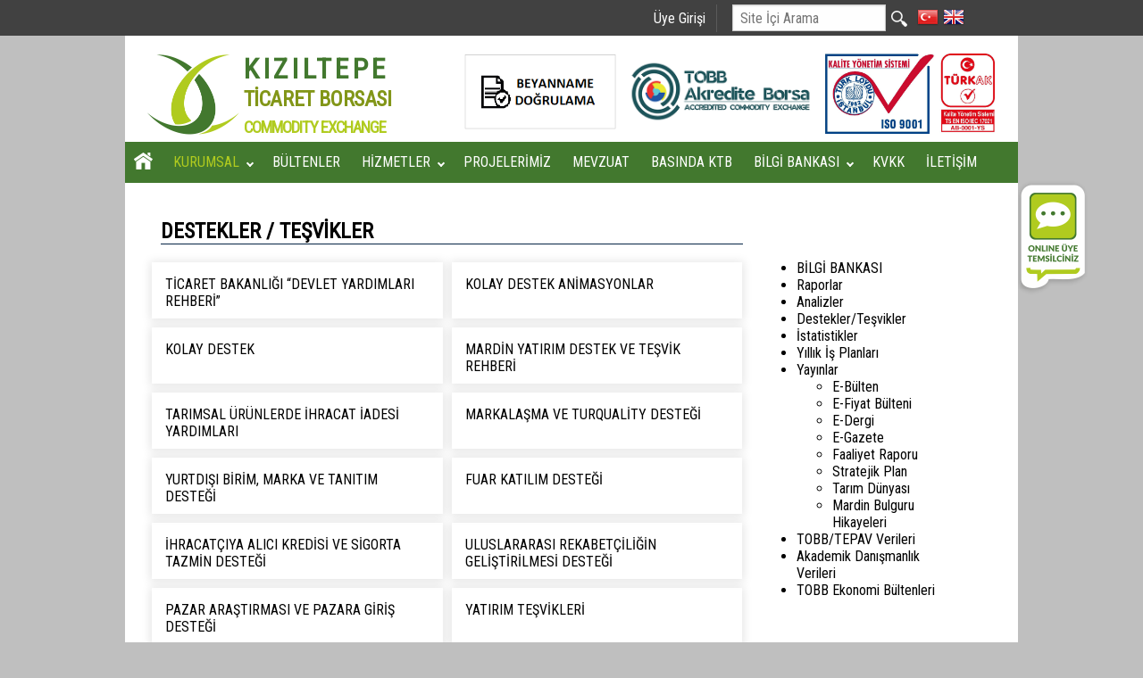

--- FILE ---
content_type: text/html
request_url: https://www.kiziltepetb.org.tr/site/outpost.asp?bs=97&lang=tr
body_size: 14617
content:
<!doctype html>

<html lang='tr'>
<head>
<head>
<meta http-equiv="Content-Type" content="text/html; charset=windows-1254">
<meta http-equiv="Content-Language" content="tr">
</head>

	<meta http-equiv="Content-Type" content="text/html; charset=windows-1254">
	<meta http-equiv="X-UA-Compatible" content="IE=edge">
	<meta name="viewport" content="width=device-width, initial-scale=1">
		<link rel="stylesheet" href="css/onepcssgrid.css" />
		<link rel="stylesheet" href="css/styles.css">
        <link rel="stylesheet" href="css/font-awesome.css">
		<script src="js/jquery-latest.min.js" type="text/javascript"></script>
        <script type="text/javascript" src="http://ajax.googleapis.com/ajax/libs/jquery/1.7.0/jquery.min.js"></script>

		
</head>
<body>

<div class="headerright">
	<div class="onepcssgrid-1000">
			<div class="internetsube sol" >
                <a href="https://borsa.kiziltepetb.org.tr" target="_blank" style="text-decoration:none;">
                	<div class="subet" >
						Üye Girişi
                    </div>
                </a>
           	</div>
			<div class="arama sag">
				<form action="outpost.asp?bs=58&lang=tr" enctype="multipart/form-data" method="post">
           			<input type="hidden" name="bs" value="58">
            		<input name="kelime" type="text" placeholder="Site İçi Arama" class="aramakutusu sol" onchange="javascript:this.value=this.value.toLowerCase();"  onfocus="if (this.value=='Site İçi Arama') this.value='';"  >
            		<input type="hidden" name="yer" value="hepsi"  >
            		<input type="submit" value="" class="arama_btn sol">
				</form>
            	<div class="dil">
            		<a href="?lang=tr"><img src="images/flag-tr.png"></a>
                	<a href="?lang=en"><img src="images/flag-en.png"></a>
            	</div>
			</div>
	</div>
</div>

<div class="onepcssgrid-1000">
      <header class="banner col12">
		<div class="logo col5">
			<a href="default.asp?lang=tr" style="text-decoration:none;">
                <img src="images/logo.png">
                <div class="logobaslik">
                <h1>KIZILTEPE</h1>
                <h2>TİCARET BORSASI</h2>
                <h3>COMMODITY EXCHANGE</h3>
                </div>
        	</a>
		</div>
		<div class="col1" style="padding:20px; margin-left: 60px;">
			
			<style>
				.crsr {
					border:1px solid white;
				}
				.crsr:hover {
					cursor: pointer;
					border:1px solid green;
				}
			</style>
			<img src="./images/bd.png" 
			     class="crsr"
				 xxxonclick="window.open('http://:47847/Databank/DocumentVerification/?','_blank')"
				 onclick="window.open('https://DocumentVerification.kiziltepetb.org.tr/?','_blank')"
				 style="width: 170px;margin-left: -30px;">
		</div>
		<div class="akreditelogo sag">
        	<a href="outpost.asp?bs=59&lang=tr"><img src="images/TOBB_AkrediteLogo.png"></a>
        	<a href="outpost.asp?bs=60&lang=tr"><img src="images/112.jpg" style="height: 90px; margin-top: 10px;"></a>
        </div>
	</header>


 <style>
.f-nav{ z-index: 9999; position: fixed; top: 0; width: 1000px;} /* this make our menu fixed top */
.anasayfa {
	background: url('images/home-icon-white1.png') no-repeat 0;
    width: 22px;
    height: 22px;
}
.f-nav .anasayfa {
	background: url('images/home-icon-white2.png') no-repeat 0;
	width: 23px;
    height: 22px;
}
    </style>
<script>
 jQuery("document").ready(function($){

    var nav = $('.menu');

    $(window).scroll(function () {
        if ($(this).scrollTop() > 136) {
			nav.addClass("f-nav");
			nav.addclass("f-anamenu");
        } else {
            nav.removeClass("f-nav");
			nav.addclass("f-anamenu");
        }
    });
}); 
</script>
	<div class="menu">
    
<style>
#menu-line {display:none;}
#menu-button {display:none;}
</style>
<div id='cssmenu'>
<ul>
<li><a href='default.asp?lang=tr' style="padding:10px 10px;">

<div class="anasayfa"></div></a></li>

<li class='active has-sub'><a href='#'><span>KURUMSAL</span></a>
	<ul>
    <li class='has-sub'><a href='#' style="width: 150px;"><span>Borsamız</span></a>
		<ul>
		<li><a href='outpost.asp?bs=40&lang=tr'><span>Tarihçe</span></a></li>
		<li class='has-sub'><a href='#'><span>Borsalar Hakkında</span></a>
			<ul>
			<li><a href='outpost.asp?bs=33&lang=tr'><span>TOBB</span></a></li>
			<li><a href='outpost.asp?bs=34&lang=tr'><span>Borsaların Tarihçesi</span></a></li>
			<li><a href='outpost.asp?bs=35&lang=tr'><span>Borsanın Tanımı</span></a></li>
			<li><a href='outpost.asp?bs=36&lang=tr'><span>Ürün ve İhtisas Borsacılığı</span></a></li>
  			<li><a href='outpost.asp?bs=37&lang=tr'><span>Vadeli İşlemler Borsaları</span></a></li>
			<li><a href='outpost.asp?bs=38&lang=tr'><span>Borsaların Faydaları</span></a></li>
			<li><a href='outpost.asp?bs=39&lang=tr'><span>Borsaların Görevleri</span></a></li>
			<li><a href='outpost.asp?bs=30&lang=tr'><span>Oda ve Borsalar</span></a></li>
 			</ul>
		</li>
		<li><a href='bilgi/uploadsfiles/KOTASYON_LISTESI.pdf' target="_blank"><span>Kotasyon Listesi</span></a></li>
		<li class='has-sub'><a href='#'><span>Sistem Belgelerimiz</span></a>
			<ul>
			<li><a href='outpost.asp?bs=59&lang=tr'><span>Akreditasyon Sertifikası</span></a></li>
			<li><a href='outpost.asp?bs=60&lang=tr'><span>Kalite Yönetim Sertifikası</span></a></li>
			</ul>
		</li>
		<li><a href='outpost.asp?bs=61&lang=tr'><span>Kurumsal Kimlik Kılavuzu</span></a></li>
		</ul>
	</li>

	<li class='has-sub'><a href='#' style="width: 150px;"><span>Organizasyon</span></a>
		<ul>
		<li><a href='outpost.asp?bs=2&Kat=1&lang=tr' style="width: 215px;"><span>Meclis</span></a></li>
		<li><a href='outpost.asp?bs=3&Kat=2&lang=tr' style="width: 215px;"><span>Yönetim Kurulu</span></a></li>
		<li><a href='outpost.asp?bs=4&Kat=4&lang=tr' style="width: 215px;"><span>Disiplin Kurulu</span></a></li>
		<li><a href='outpost.asp?bs=14&Kat=3&lang=tr' style="width: 215px;"><span>TOBB Genel Kurul Delegeleri</span></a></li>
		<li><a href='outpost.asp?bs=4&Kat=7&lang=tr' style="width: 215px;"><span>Hesapları İnceleme Komisyonu</span></a></li>
		<li><a href='outpost.asp?bs=5&Kat=5&lang=tr' style="width: 215px;"><span>Genel Sekreterlik</span></a></li>
		<li><a href='outpost.asp?bs=42&lang=tr' style="width: 215px;"><span>Organizasyon Şeması</span></a></li>
		<li class='has-sub'><a href='#' style="width: 215px;"><span>Departmanlar</span></a>
			<ul>
			<li><a href='outpost.asp?bs=29&lang=tr'><span>Genel Sekreterlik</span></a>	</li>
			<li><a href='outpost.asp?bs=21&lang=tr'><span>Tescil</span></a>	</li>
			<li><a href='outpost.asp?bs=22&lang=tr'><span>Muhasebe</span></a>	</li>
			<li><a href='outpost.asp?bs=23&lang=tr'><span>Muamelat</span></a>	</li>
			<li><a href='outpost.asp?bs=24&lang=tr'><span>Personel</span></a>	</li>
  			</ul>
		</li>
		<li><a href='http://uye.kiziltepetb.org.tr/' target="_blank" style="width: 215px;"><span>Organ Üyesi Bilgi Sistemi</span></a></li>
		</ul>
	</li>
	<li class='has-sub'><a href='#' style="width: 150px;"><span>Politikalar</span></a>
		<ul>
		<li><a href='outpost.asp?bs=41&lang=tr' style="width: 330px;"><span>Kalite ve Akreditasyon Politikası</span></a></li>
		<li><a href='outpost.asp?bs=46&lang=tr' style="width: 330px;"><span>Misyonumuz</span></a></li>
		<li><a href='outpost.asp?bs=47&lang=tr' style="width: 330px;"><span>Vizyonumuz</span></a></li>
<!--	<li><a href='outpost.asp?bs=75&lang=tr' style="width: 330px;"><span>Finansal Yönetim</span></a></li>-->
		<li><a href='outpost.asp?bs=76&lang=tr' style="width: 330px;"><span>Mali Yönetim Politikası</span></a></li>
		<li><a href='outpost.asp?bs=93&lang=tr' style="width: 330px;"><span>Stratejik Düşünce ve Stratejik Yönetim Politikası</span></a></li>
		<li><a href='outpost.asp?bs=96&lang=tr' style="width: 330px;"><span>Temel ve Etik Değerler</span></a></li>     
		<li><a href='outpost.asp?bs=79&lang=tr' style="width: 330px;"><span>Haberleşme ve İletişim Politikası</span></a></li>
		<li><a href='outpost.asp?bs=94&lang=tr' style="width: 330px;"><span>İş Planlaması Politikası</span></a></li>
		<li><a href='outpost.asp?bs=95&lang=tr' style="width: 330px;"><span>Kurumsal Risk Politikası</span></a></li>
		<li><a href='outpost.asp?bs=80&lang=tr' style="width: 330px;"><span>Mali Politika</span></a></li>
		<li><a href='outpost.asp?bs=81&lang=tr' style="width: 330px;"><span>Bilgi ve İletişim Teknolojileri Politikası</span></a></li>
		<li><a href='outpost.asp?bs=82&lang=tr' style="width: 330px;"><span>İnsan Kaynakları Politikası</span></a></li>
		<li><a href='outpost.asp?bs=89&lang=tr' style="width: 330px;"><span>Üye İlişkileri Politikası</span></a></li>
  		</ul>
	</li>
	</ul>
</li>    



<li><a href='#' onclick="window.open('http://195.175.11.58:47847/Databank/Web/Data','_blank')"><span>BÜLTENLER</span></a></li>

<li class='has-sub'><a href='#'><span>HİZMETLER</span></a>
	<ul>
	<li class='has-sub'><a href='#'><span>Üyelik İşlemleri</span></a>
		<ul>
		<li class='has-sub'><a href='#'><span>Gerçek Kişiler</span></a>
			<ul>
			<li><a href='outpost.asp?bs=17&lang=tr'><span>Kayıt İçin Gerekenler</span></a></li>
			<li><a href='bilgi/uploadsfiles/kayit_beyannamesi_gercek.doc'><span>Kayıt Beyannamesi</span></a></li>
			</ul>
		</li>
		<li class='has-sub'><a href='#'><span>Tüzel Kişiler</span></a>
			<ul>
			<li><a href='outpost.asp?bs=16&lang=tr'><span>Kayıt İçin Gerekenler</span></a></li>
			<li><a href='bilgi/uploadsfiles/kayit_beyannamesi_tuzel.doc' target="_blank"><span>Kayıt Beyannamesi</span></a></li>
			</ul>
		</li>
  		</ul>
	</li>
	<li class='has-sub'><a href='#'><span>Üye Aidat Tarifeleri</span></a>
		<ul>
		<li><a href='outpost.asp?bs=43&lang=tr'><span>Üye Aidat İşlemleri</span></a>	</li>
		<li><a href='outpost.asp?bs=44&lang=tr'><span>Yıllık Aidat</span></a>	</li>
		<li><a href='outpost.asp?bs=45&lang=tr'><span>Aidat Ödeme Kanalları</span></a>	</li>
		</ul>
	</li>
	<li><a href='outpost.asp?bs=53&lang=tr'><span>Üye Bilgi Güncelleme</span></a></li>
	<li><a href='outpost.asp?bs=73&lang=tr'><span>Üye Memnuniyet Anketi</span></a></li>
	<li><a href='https://uye.tobb.org.tr/organizasyon/' target="_blank"><span>Üye Firma Sorgulama</span></a></li>
	<li><a href='http://www.kiziltepetb.org.tr/borsa/forms/default/default_login_borc.asp' target="_blank"><span>Üye Borç Sorgulama</span></a></li>
	<li><a href='outpost.asp?bs=51&lang=tr'><span>Öneri ve Şikayet Formu</span></a></li>
	<li><a href='bilgi/uploadsfiles/KIZILTEPE_TİCARET_BORSASI_HİZMET_STANDARTLARI_TABLOSU_2025.pdf' target="_blank"><span>Kamu Hizmet Standartları</span></a></li>
	<li><a href='outpost.asp?lang=tr&bs=88&t=4'><span>İhracatçı Firma Listesi</span></a></li>
  	</ul>
</li>

<!--<li><a href='outpost.asp?bs=71'><span>PROJELERİMİZ</span></a></li>-->
<li><a href='http://kiziltepetb.org.tr/site/bilgi/uploadsfiles/bulgur16012020.pdf'><span>PROJELERİMİZ</span></a></li>
<li><a href='http://www.tobb.org.tr/HukukMusavirligi/Sayfalar/Mevzuat.php' target="_blank"><span>MEVZUAT</span></a></li>

<li><a href='outpost.asp?bs=930&lang=tr'><span>BASINDA KTB</span></a></li>

<li class='has-sub'><a href='#'><span>BİLGİ BANKASI</span></a>
	<ul>
             <li class='has-sub' style="width:220px;"><a href='#' style="width:220px;"><span>Dış Ticaret </span></a>
                <ul>
					<li class='has-sub' ><a href="#" style="width: 252px;"><span>İhracat Destek Platformları</span></a>
						<ul>
							<li><a href="https://www.kolayihracat.gov.tr/" target="_blank" style="width: 252px;"><span>Kolay İhracat Platformu</span></a></li>
							<li><a href="https://eximbank.gov.tr/#anasayfa" target="_blank" style="width: 252px;"><span>Türk Eximbank</span></a></li>
							<li><a href="https://ihracatigelistirme.com.tr/" target="_blank" style="width: 252px;"><span>İhracatı Geliştirme A.Ş. </span></a></li>
							<li><a href="https://musaviredanisin.ticaret.gov.tr/" target="_blank" style="width: 252px;"><span>Müşavire Danışın</span></a></li>
							<li><a href="https://akademi.ticaret.gov.tr/cms/Index/?ReturnUrl=%2f" target="_blank" style="width: 252px;"><span>Sanal Ticaret Akademisi</span></a></li>
							<li><a href=" https://www.turquality.com/" target="_blank" style="width: 252px;"><span>Turquality</span></a></li>
							<li><a href="https://dys.ticaret.gov.tr/" target="_blank" style="width: 252px;"><span>Destek Yönetim Sistemi</span></a></li>
						</ul>
					</li>
					<li class='has-sub' ><a href="#" style="width: 252px;"><span>İhracat Rehberi</span></a>
						<ul>
							<li><a href="/tr/ihracatcilar-icin-mevzuat" target="_blank" style="width: 252px;"><span>İhracatçılar İçin Mevzuat</span></a></li>
							<li><a href="/tr/ihracat-turleri" target="_blank" style="width: 252px;"><span>İhracat Türleri</span></a></li>
							<li><a href="/tr/dolasim-mense-ispat-belgeleri" target="_blank" style="width: 252px;"><span>Dolaşım Menşe İspat Belgeleri</span></a></li>
							<li><a href="/tr/sikca-sorulan-sorular-1" target="_blank" style="width: 252px;"><span>Sıkça Sorulan Sorular</span></a></li>
						</ul>
					</li>
					<li class='has-sub' ><a href="#" style="width: 252px;"><span>Devlet Teşvik ve Destekleri</span></a>
						<ul>
							<li><a href="https://ticaret.gov.tr/destekler/ihracat-destekleri" target="_blank" style="width: 252px;"><span>İhracat Destekleri</span></a></li>
							<li><a href="https://ticaret.gov.tr/destekler/e-ihracat-destekleri" target="_blank" style="width: 252px;"><span>E-İhracat Destekleri</span></a></li>
							<li><a href="https://ticaret.gov.tr/destekler/hizmet-sektoru-destekleri" target="_blank" style="width: 252px;"><span>Hizmet Sektörü Destekleri </span></a></li>
							<li><a href="https://tim.org.tr/files/downloads/ihracat_destekleri/İhracat Destekleri Hakkında Karar 20220818-16.pdf" target="_blank" style="width: 252px;"><span>Yenilenen İhracat Destekleri</span></a></li>
							<li><a href="https://www.yatirimadestek.gov.tr/" target="_blank" style="width: 252px;"><span>Devlet Yatırım Destekleri ve Teşvikleri </span></a></li>
						</ul>
					</li>					
					<li class='has-sub' ><a href="#" style="width: 252px;"><span>İhracat Raporları</span></a>
						<ul>
							<li><a href="https://tim.org.tr/tr/yillik-ihracat-raporu" target="_blank" style="width: 252px;"><span>Yıllık İhracat Raporu</span></a></li>
							<li><a href="https://tim.org.tr//tr/ulke-analiz-raporlari" target="_blank" style="width: 252px;"><span>Ülke Analiz Raporları</span></a></li>
							<li><a href="https://tim.org.tr//tr/ulke-bilgi-notlari" target="_blank" style="width: 252px;"><span>Ülke Bilgi Notları</span></a></li>
							<li><a href="https://tim.org.tr//tr/inovasyon-raporlari" target="_blank" style="width: 252px;"><span>İnovasyon Raporları</span></a></li>
						</ul>
					</li>					
					<li class='has-sub' ><a href="#" style="width: 252px;"><span>E-İhracat</span></a>
						<ul>
							<li><a href="https://tim.org.tr/tr/e-ihracat-destekleri-2" target="_blank" style="width: 210px;"><span>E-İhracat Destekleri</span></a></li>					
							<li><a href="https://tim.org.tr/tr/e-ihracat-konsorsiyumu" target="_blank" style="width: 210px;"><span>E-İhracat Konsorsiyumu</span></a></li>
							<li><a href="https://ticaret.gov.tr/destekler/ihracat-destekleri/kep-ve-e-imza-usulu-hakkinda" target="_blank" style="width: 210px;"><span>KEP ve E-İmza Usulü Hakkında</span></a></li>
							<li><a href="https://tim.org.tr/tr/e-ihracat-kilavuzlari" target="_blank" style="width: 210px;"><span>E-İhracat Kılavuzları</span></a></li>					
						</ul>
					</li>					
					<li><a href='http://www.gaib.org.tr' target="_blank" style="width: 252px;"><span>Güneydoğu Anadolu İhracatçılar Birliği</span></a></li>                
					<li><a href='http://www.teknikengel.gov.tr/#/index' target="_blank" style="width: 252px;"><span>Ticarette Teknik Engeller</span></a></li>                
					<li><a href='http://www.mfa.gov.tr/sub.tr.mfa?886ee610-cd61-428d-ad71-fd86cfa214bc' target="_blank" style="width: 252px;"><span>Vize Uygulamaları</span></a></li>                
					<li><a href="https://tim.org.tr/tr/raporlar-bilgi-notlari" target="_blank" style="width: 252px;"><span>Ülke Bilgi Notları</span></a></li>
					<li><a href="https://tim.org.tr/tr/ulke-analiz-raporlari" target="_blank" style="width: 252px;"><span>Ülke Analiz Raporları</span></a></li>
					<li><a href="https://tim.org.tr/tr/turkiyenin-ilk-1000-ihracatci-arastirmasi" target="_blank" style="width: 252px;"><span>Türkiye'nin İlk 1000 İhracatçısı</span></a></li>
               </ul>
            </li>
	
	<li><a href='https://ticaret.gov.tr/dis-iliskiler/yesil-mutabakat' style="width: 220px;" target="_blank"><span>Yeşil Mutabakat</span></a></li>
	<li><a href='outpost.asp?bs=74&KATID=1&lang=tr' style="width: 220px;"><span>Raporlar</span></a></li>
	<li><a href='outpost.asp?bs=99&lang=tr' style="width: 220px;"><span>Analizler</span></a></li>
    <li><a href='outpost.asp?bs=97&lang=tr' style="width: 220px;"><span>Destekler/Teşvikler</span></a></li>
    <li><a href='outpost.asp?bs=74&KATID=2&lang=tr' style="width: 220px;"><span>İstatistikler</span></a></li>
    <li class='has-sub'><a href='#' style="width: 220px;"><span>Yayınlar</span></a>
		<ul>
		<li><a href='outpost.asp?bs=66&lang=tr' style="width: 150px;"><span>E-Bülten</span></a></li>
		<li><a href='outpost.asp?bs=74&KATID=4&lang=tr' style="width: 150px;"><span>E-Fiyat Bülteni</span></a></li>
		<li><a href='outpost.asp?bs=98&KATID=5&lang=tr' style="width: 150px;"><span>E-Dergi</span></a></li>
		<li><a href='outpost.asp?bs=74&KATID=3&lang=tr' style="width: 150px;"><span>E-Gazete</span></a></li>
		<li><a href='outpost.asp?bs=74&KATID=6&lang=tr' style="width: 150px;"><span>Faaliyet Raporu</span></a></li>
		<li><a href='outpost.asp?bs=74&KATID=7&lang=tr' style="width: 150px;"><span>Stratejik Plan</span></a></li>
		<li><a href='outpost.asp?bs=74&KATID=8&lang=tr' style="width: 150px;"><span>Yıllık İş Planları</span></a></li>
		<li><a href="outpost.asp?bs=98&KATID=10&lang=tr" style="width: 150px;"><span>Tarım Dünyası</span></a></li>
		<li><a href='bilgi/uploadsfiles/Mardin_Bulguru_Hikayeleri.pdf' target="_blank" style="width: 150px;"><span>Mardin Bulguru Hikayeleri</span></a></li>
        </ul>
    </li>
   <li><a href='outpost.asp?bs=83&KATID=2&lang=tr' style="width: 220px;"><span>TOBB/TEPAV Verileri</span></a></li>
   <li><a href='outpost.asp?bs=83&KATID=1&lang=tr' style="width: 220px;"><span>Akademik Danışmanlık Verileri</span></a></li>
   <li><a href='outpost.asp?bs=932&lang=tr' style="width: 220px;"><span>TOBB Ekonomi Bültenleri</span></a></li>
   		<li><a href='outpost.asp?bs=103&lang=tr' style="width: 220px;"><span>Ekonomik Göstergeler</span></a></li>

   <li class='has-sub'><a href='#' style="width: 220px;"><span>Kızıltepe Hakkında</span></a>
		<ul>
			<li><a href='outpost.asp?bs=25' style="width: 260px;"><span>Kızıltepe Tarihçesi</span></a></li>
			<li><a href='outpost.asp?lang=tr&bs=88&t=5' style="width: 260px;"><span>Kamu Kurum ve Kuruluşların Telefonları</span></a></li>
			<li><a href='outpost.asp?bs=27' style="width: 260px;"><span>Kızıltepe Fotoğrafları</span></a></li>
			<li><a href='outpost.asp?bs=32' style="width: 260px;"><span>Kızıltepe Haritası</span></a></li>
		</ul>
	</li>

	</ul>
</li>

<li><a href='outpost.asp?bs=102&lang=tr'><span>KVKK</span></a></li>
<li ><a href='outpost.asp?bs=18&lang=tr'><span>İLETİŞİM</span></a></li>
</ul>
</div>









	</div>

	<div class="icerik2 col11" style="min-height:600px;">
	
<html>

<head>
<meta http-equiv="Content-Type" content="text/html; charset=windows-1254">
<style>
.eleman1{
	width:160px;
	height:190px;
	float:left;
	margin:0 0 10px 10px;
	padding:15px;
	font-weight:300;
	font-size:16px;
	-webkit-box-shadow: 0px 1px 10px 2px rgba(0, 0, 0, 0.1);
	box-shadow: 0px 1px 10px 2px rgba(0, 0, 0, 0.1);
	text-align:left;
	vertical-align: middle;
 text-transform:uppercase;
	}	
	
	
	.eleman1 a{
	margin-top:0px;
color:#1D61A8;
	
	}
	
		
	.eleman1 a:hover{
color:#1D61A8;
	
	}	
	
	.eleman1 img{	
	float:left;

	}
	
	
	.eleman1:hover{
		-webkit-box-shadow: 0px 1px 10px 2px rgba(0, 0, 0, 0.2);
	box-shadow: 0px 1px 10px 2px rgba(0, 0, 0, 0.2)
	background: #ffffff;
	}	
	
	</style>

</head>



<body>

<div class="genelicerik col10">
<h2 class="icerikbaslik">

DESTEKLER / TEŞVİKLER

</h2>





	<a href="bilgi/akademikistatistik/Ticaret_Bakanlığı_devlet_yardımlari_rehberi.pdf" target="_blank">

    <div class="eleman1" style="height:33px; width: 44%;">
        Ticaret Bakanlığı “Devlet Yardımları Rehberi”
    </div>
</a>


	<a href="https://kolaydestek.gov.tr/animasyonlar/" target="_blank">

    <div class="eleman1" style="height:33px; width: 44%;">
        KOLAY DESTEK ANİMASYONLAR
    </div>
</a>


	<a href="https://kolaydestek.gov.tr/" target="_blank">

    <div class="eleman1" style="height:33px; width: 44%;">
        KOLAY DESTEK
    </div>
</a>


	<a href="bilgi/akademikistatistik/DIKA_Yatirim_Destek_ve_Tesvik_Rehberi_Mardin_v4.1.pdf" target="_blank">

    <div class="eleman1" style="height:33px; width: 44%;">
        MARDİN YATIRIM DESTEK VE TEŞVİK REHBERİ
    </div>
</a>


	<a href="https://ticaret.gov.tr/data/5b8818b013b8761160fa2022/para-kredi.pdf" target="_blank">

    <div class="eleman1" style="height:33px; width: 44%;">
        Tarımsal Ürünlerde İhracat iadesi Yardımları
    </div>
</a>


	<a href="https://www.ticaret.gov.tr/destekler/ihracat-destekleri/markalasma-ve-turquality-destegi" target="_blank">

    <div class="eleman1" style="height:33px; width: 44%;">
        Markalaşma ve Turquality Desteği
    </div>
</a>


	<a href="https://www.ticaret.gov.tr/destekler/ihracat-destekleri/yurtdisi-birim-marka-ve-tanitim-destegi" target="_blank">

    <div class="eleman1" style="height:33px; width: 44%;">
        Yurtdışı Birim, Marka ve Tanıtım Desteği
    </div>
</a>


	<a href="https://www.ticaret.gov.tr/ihracat/fuarlar" target="_blank">

    <div class="eleman1" style="height:33px; width: 44%;">
        Fuar Katılım Desteği
    </div>
</a>


	<a href="https://www.ticaret.gov.tr/destekler/ihracat-destekleri/ihracatciya-alici-kredisi-ve-sigorta-tazmin-destegi" target="_blank">

    <div class="eleman1" style="height:33px; width: 44%;">
        İhracatçıya Alıcı Kredisi ve Sigorta Tazmin Desteği
    </div>
</a>


	<a href="https://ticaret.gov.tr/destekler/ihracat-destekleri/teblig-bazinda-destek-mevzuati/2010-8-sayili-uluslararasi-rekabetciligin-gelistirilmesinin-desteklenmesi-hakkind" target="_blank">

    <div class="eleman1" style="height:33px; width: 44%;">
        Uluslararası Rekabetçiliğin Geliştirilmesi Desteği
    </div>
</a>


	<a href="https://ticaret.gov.tr/destekler/ihracat-destekleri/teblig-bazinda-destek-mevzuati/2011-1-sayili-pazar-arastirmasi-ve-pazara-giris-destegi-hakkinda-teblig" target="_blank">

    <div class="eleman1" style="height:33px; width: 44%;">
        Pazar Araştırması ve Pazara Giriş Desteği
    </div>
</a>


	<a href="http://www.tim.org.tr/tr/ihracat-yatirim-tesvikleri.html" target="_blank">

    <div class="eleman1" style="height:33px; width: 44%;">
        Yatırım Teşvikleri
    </div>
</a>


	<a href="http://www.tim.org.tr/tr/ihracat-ihracat-destekleri.html" target="_blank">

    <div class="eleman1" style="height:33px; width: 44%;">
        İhracat Desteği
    </div>
</a>


	<a href="http://www.tim.org.tr/tr/ihracat-yatirim-tesvikleri-eximbank-ihracat-kredileri.html" target="_blank">

    <div class="eleman1" style="height:33px; width: 44%;">
        Eximbank İhracat Kredileri
    </div>
</a>


	<a href="bilgi/akademikistatistik/Yatirim_destekler.pptx" target="_blank">

    <div class="eleman1" style="height:33px; width: 44%;">
        Yatirim_destekler
    </div>
</a>


	<a href="bilgi/akademikistatistik/Ihracat_destekler.pptx" target="_blank">

    <div class="eleman1" style="height:33px; width: 44%;">
        Ihracat_destekler
    </div>
</a>


	<a href="bilgi/akademikistatistik/Hizmet_destekler.pptx" target="_blank">

    <div class="eleman1" style="height:33px; width: 44%;">
        Hizmet_destekler
    </div>
</a>


</div>


<html>

<head>
<meta http-equiv="Content-Type" content="text/html; charset=windows-1254">
</head>


<body>
<div class="yanmenu col4">
<div id='cssmenu2'>
    <ul>
		<li class='active'><a href='#'><span>BİLGİ BANKASI</span></a></li>
		<li><a href='outpost.asp?bs=74&KATID=1&lang=tr'><span>Raporlar</span></a></li>
        <li><a href='outpost.asp?bs=99&lang=tr'><span>Analizler</span></a></li>
        <li><a href='outpost.asp?bs=97&lang=tr'><span>Destekler/Teşvikler</span></a></li>
		<li><a href='outpost.asp?bs=74&KATID=2&lang=tr'><span>İstatistikler</span></a></li>
		<li><a href='outpost.asp?bs=74&KATID=8&lang=tr'><span>Yıllık İş Planları</span></a></li>
		<li class='has-sub'><a href='#'><span>Yayınlar</span></a>
            <ul>
                <li><a href='outpost.asp?bs=66&lang=tr'><span>E-Bülten</span></a></li>
                <li><a href='outpost.asp?bs=74&KATID=4&lang=tr'><span>E-Fiyat Bülteni</span></a></li>
                <li><a href='outpost.asp?bs=98&KATID=5&lang=tr'><span>E-Dergi</span></a></li>
                <li><a href='outpost.asp?bs=74&KATID=3&lang=tr'><span>E-Gazete</span></a></li>
                <li><a href='outpost.asp?bs=74&KATID=6&lang=tr'><span>Faaliyet Raporu</span></a></li>
                <li><a href='outpost.asp?bs=74&KATID=7&lang=tr'><span>Stratejik Plan</span></a></li>
				<li><a href="outpost.asp?bs=98&KATID=10&lang=tr" style="width: 150px;"><span>Tarım Dünyası</span></a></li>
				<li><a href='bilgi/uploadsfiles/Mardin_Bulguru_Hikayeleri.pdf' target="_blank"><span>Mardin Bulguru Hikayeleri</span></a></li>
           </ul>
    	</li>
        <li><a href='outpost.asp?bs=83&KATID=2&lang=tr'><span>TOBB/TEPAV Verileri</span></a></li>
		<li><a href='outpost.asp?bs=83&KATID=1&lang=tr'><span>Akademik Danışmanlık Verileri</span></a></li>
        <li><a href='outpost.asp?bs=932&lang=tr'><span>TOBB Ekonomi Bültenleri</span></a></li>
    </ul>
</div>
</div>
</body>

</html>












</body>

</html>












	
    </div>
</div>
    

	
<!-- fotter başlangıç -->    
 	<!-- fotter başlangıç -->    
<style>
#optin-sidebar {
    text-align: center;
    width: 350px;
    float: left;
    margin: 0 30px 0 0;}
#optin-sidebar h2 {
    color: #A29F9F;
    border-bottom: 1px solid #8A8A8A;
    margin: 0 0 10px 0;
}
#optin-sidebar h4{font-weight:700;margin:10px 0 20px}
#optin-sidebar input[type=text]{
border: 1px solid #AAA;
    font-size: 14px;
    width: 85%;
    color: #888;
    margin: 0 0 20px 25px;
    padding: 20px 10px;
	}
#optin-sidebar input{box-shadow:0 2px 2px #AAA;-moz-box-shadow:0 2px 2px #AAA;-webkit-box-shadow:0 2px 2px #AAA}
#optin-sidebar input[id=name]{background:url(images/XrHTe.png) no-repeat scroll right center #FFF}
#optin-sidebar input[id=email]{background:url(images/2BCD0.png) no-repeat scroll right center #FFF}
#optin-sidebar input[type=submit]{background:#DF6001;border:1px solid #B63C00;color:#FFF;cursor:pointer;font-family:arial;font-size:16px;font-weight:700;height:40px;margin-top:5px;text-shadow:-1px -1px #B63C00;text-transform:capitalize;padding:8px 5px}
#optin-sidebar input[type=submit]:hover{background:none repeat scroll 0 0 #B63C00}
.fa {
    display: inline-block;
    font-family: FontAwesome;
    font-style: normal;
    font-weight: normal;
    line-height: 1;
    -webkit-font-smoothing: antialiased;
    -moz-osx-font-smoothing: grayscale;
	margin-right: 10px;
}
#optin-sidebar button[type=submit] {
background: #f89330;
    border: 1px solid #e75140;
    color: #FFF;
    cursor: pointer;
    font-family: arial;
    font-size: 16px;
    font-weight: 700;
    height: 40px;
    margin-top: 5px;
    text-shadow: -1px -1px #dd4f3f;
    text-transform: capitalize;
    padding: 8px 50px;
	}
.sayacbaslik {width: 70px;}
	
</style>  
<div class="fotter">
	<footer>
		<div class="solfot">
			<div class="fot1">
			<h2>BİZİ TAKİP EDİN</h2>
				<ul>
					<li><a href="https://www.facebook.com/kiziltepetb/" target="_blank"><img src="images/Facebook-icon.png"></a></li>
					<li><a href="https://twitter.com/kiziltepetb" target="_blank"><img src="images/twitter-new-logo.png" style="width: 46px; margin-right: 4px;"></a></li>
					<li><a href="https://www.instagram.com/kiziltepetb/" target="_blank"><img src="images/Instagram-icon.png" style="width:50px;"></a></li>
					<li><a href="https://www.youtube.com/channel/UCscRnTKWaa0a-dVKOqLX_tw" target="_blank"><img src="images/YouTube-icon.png"></a></li>
					<li><a href="mailto:kiziltepetb@tobb.org.tr?Subject=Iletisim" target="_blank"><img src="images/Rss-icon.png"></a></li>
				</ul>
			</div>
			<div class="fot2" >    
				<h2>MOBİL UYGULAMAMIZ</h2>
				<ul>
					<li>
						<a href="https://play.google.com/store/apps/details?id=com.kiziltepetb.mobile&hl=tr" target="_blank"><img src="images/google.png"></a>
					</li>
					<li>
						<a href="https://itunes.apple.com/tr/app/k-z-ltepe-ticaret-borsas/id976953504?mt=8" target="_blank"><img src="images/appstore.png"></a>
					</li>
				</ul>
			</div>
		</div>

		<div class="sol11">  
			<div id="optin-sidebar">
				<h2 style="text-align:left">E-POSTA ABONELİĞİ</h2>
				<form method="post" action="mail_kayit.asp" style=" margin: 18px 0; border: 1px solid #bfbfbf; padding: 20px;">
					<input 	type="text" id="name" name="name" 
							onblur="if ('' === this.value) {this.value = 'Adınız Soyadınız';}" 
							onfocus="if ('Adınız Soyadınız' === this.value) {this.value = '';}" 
							value="Adınız Soyadınız" required>
					<input  type="text" id="email" name="email" 
							onblur="if ('' === this.value) {this.value = 'E-mail Adresiniz';}"
							onfocus="if ('E-mail Adresiniz' === this.value) {this.value = '';}" 
							value="E-mail Adresiniz" required>
					<button type="submit">
						<i class="fa fa-envelope" title="Subscribe Now"></i> Kaydet !
					</button>
				</form>
			</div>        
		</div>

		<div class="fot3 sol">
			<h2>ZİYARETÇİ İSTATİSTİKLERİ</h2>
<head>
<meta http-equiv="Content-Type" content="text/html; charset=windows-1254">
<meta http-equiv="Content-Language" content="tr">
</head>
<head>
<meta http-equiv="Content-Type" content="text/html; charset=windows-1254">
<meta http-equiv="Content-Language" content="tr">
</head>

				<ul>
					<li><div class="sayacbaslik sol">Online:</div> <strong> 4</strong> Kişi takip ediyor</li>
					<!--<li>Ip No: 18.226.104.94</li>-->
					<li>
						<div class="sayacbaslik sol">
							Bugün:
						</div> 
						<strong> 552</strong> Kişi takip etti
					</li>
					
					<li>
						<div class="sayacbaslik sol">
							Dün:
						</div> 
						<strong> 1661</strong> Kişi takip etti
					</li>
					    
					<li>
						<div class="sayacbaslik sol">
							Bu Yıl: 
						</div>
						<strong> 267.817</strong> Kişi takip etti 
					</li>
					<li>
						<div class="sayacbaslik sol" style="padding-right:25px;">2024 Yılında: </div> 
						<strong> 185.957</strong> Kişi takip etti
					</li>
					<li>
						<div class="sayacbaslik sol" style="padding-right:20px;">2023 Yılında:</div> 
						<strong> 168.451</strong> Kişi takip etti
					</li>

					<li>
						<div class="sayacbaslik sol" style="padding-right:16px;">2022 Yılında:</div> 
						<strong> 150.233</strong> Kişi takip etti
					</li>
				</ul>
 
		</div>
		<div style="clear:both; width:100%;padding-top: 10px;    color: #BFBFBF;">
			
				Tüm hakkı saklıdır. © 2026 Kızıltepe&nbsp;Ticaret&nbsp;Borsası
			
		</div>
	</footer>    	
</div>


<style>
	#livedesk{
	
    position: fixed;
    top: 200px;
    width: 78px;
	
	}
	
	#livedesk:hover {cursor:pointer;}
	
	#livedesk img {
	
		width:100%;
	
	}
	
</style>


<script type="text/javascript">

  // fix for deprecated method in Chrome 37
  if (!window.showModalDialog) {
     window.showModalDialog = function (arg1, arg2, arg3) {

        var w;
        var h;
        var resizable = "no";
        var scroll = "no";
        var status = "no";

        // get the modal specs
        var mdattrs = arg3.split(";");
        for (i = 0; i < mdattrs.length; i++) {
           var mdattr = mdattrs[i].split(":");

           var n = mdattr[0];
           var v = mdattr[1];
           if (n) { n = n.trim().toLowerCase(); }
           if (v) { v = v.trim().toLowerCase(); }

           if (n == "dialogheight") {
              h = v.replace("px", "");
           } else if (n == "dialogwidth") {
              w = v.replace("px", "");
           } else if (n == "resizable") {
              resizable = v;
           } else if (n == "scroll") {
              scroll = v;
           } else if (n == "status") {
              status = v;
           }
        }

        var left = window.screenX + (window.outerWidth / 2) - (w / 2);
        var top = window.screenY + (window.outerHeight / 2) - (h / 2);
        var targetWin = window.open(arg1, arg1, 'toolbar=no, location=no, directories=no, status=' + status + ', menubar=no, scrollbars=' + scroll + ', resizable=' + resizable + ', copyhistory=no, width=' + w + ', height=' + h + ', top=' + top + ', left=' + left);
        targetWin.focus();
     };
  }
  
</script>  
	

<script>

function OpenDialogDHTMLChatLogin(){

			

         showModalDialog ('http://18.226.104.94:47847/databank/chat/login', 
         "IcIletisim",
         "dialogToolbar=false;dialogWidth:500px;dialogHeight:700px;scrollbars=no;resizable=no;status=no;location=no;toolbar=no;menubar=no")
       
}

</script>

<script>

	

    function OpenChatBox() {
        var hei = screen.height - 100;
        chatbox = window.open("", "chatbox", "menubar=0,location=1,status=1,scrollbars=1,width=450,height=" + hei);
        chatbox.moveTo(screen.width - 450, 100);
        chatbox.location = "http://18.226.104.94:47847/databank/chat/login";
    }


</script>

<div id="livedesk" onclick="OpenChatBox()">
	<img src="./images/onlinechat.png">
	<span id="left"></span>
</div>    


<script>

	var left = $('body').css('width');
	    left = left.replace('px','')
	var width = $('.icerik2').css('width');
	    width = width.replace('px','')
	    
	left=(left -width)/2;
	left=Number(left)+Number(width)+20;
	
	$('#livedesk').css('left',left+'px')

</script>
		

<!-- fotter sonu -->
</body>
<html>











--- FILE ---
content_type: text/css
request_url: https://www.kiziltepetb.org.tr/site/css/onepcssgrid.css
body_size: 742
content:
/* *********************************************************************************************************************
	One% CSS Grid - 12 Columns Fluid CSS Grid System

	Why One% ? Letâ€™s count ...
		we have 12 columns (magic number divided by 2, 3, 4, 6)

		for 12 columns we need 11 margins

		so if we count margin 3%, then 3% * 11 margins = 33%

		and if we count width of 1 column 5.5%, than 5.5% * 12 columns = 66%

		in the end we have 33% + 66% = 99% aaand ???

		1% is still here so that's the name - One%

	2 starting options ? Letâ€™s count a bit more ...
		1200px - perfectly fits 1280 screens
			12 columns
			margin 3% / 36px (full-width)
			col1 5.5% / 66px (full-width)

		1000px - perfectly fits 1024 screens
			12 columns
			margin 3% / 30px (full-width)
			col1 5.5% / 55px (full-width)
*/





/* *********************************************************************************************************************
 * Main container for all
 */
.onepcssgrid-1000, .onepcssgrid-1200 {
	margin: 0 auto;
/* 	padding: 0 0 0 1%; THAT'S THE NAME ;) */
}

.onepcssgrid-1200 {
	max-width: 1220px;
}

.onepcssgrid-1000 {
	width: 1000px;
}
.onepcssgrid-960 {
	max-width: 980px;
}

.onerow {
	clear: both;
	padding: 0 10px;
}





/* *********************************************************************************************************************
 * Common columns definitions
 */
.col1, .col2, .col3, .col4, .col5, .col6, .col7, .col8, .col9, .col10, .col11, .col12, .col66 {
	float: left;
	margin: 0 1% 0 0;
}

.col1.last, .col2.last, .col3.last, .col4.last, .col5.last, .col6.last, .col66.last, .col7.last, .col8.last, .col9.last, .col10.last, .col11.last, .col12 {
	margin: 0;
}

.col1 { width: 6%; }
.col2 { width: 13%; }
.col3 { width: 18.6%; }
.col4 { width: 23.5%; }
.col5 { width: 31.9%; }
.col66 { width: 34%; }
.col6 { width: 48%; }
.col7 { width: 66.1%; }
.col8 { width: 42.5%; }
.col9 { width: 77.5%; }
.col10 { width: 70%; }
.col11 { width: 96%; }
.col12 { width: 100%; margin: 0; }

.col1 img, .col2 img, .col3 img, .col4 img, .col5 img, .col6 img, .col66 img, .col7 img, .col8 img, .col9 img, .col10 img, .col11 img, .col12 img {
/*	width: 100%;
	height: auto;*/
	display: block;
}






--- FILE ---
content_type: text/css
request_url: https://www.kiziltepetb.org.tr/site/css/styles.css
body_size: 11532
content:
@import url(https://fonts.googleapis.com/css?family=Roboto+Condensed);
body {font-family: 'Roboto Condensed', sans-serif !important; margin:0; background: #BFBFBF; }
a {
  color: #000000;
  text-decoration: none;
}
a:hover,
a:focus {
  color: #3D3E3D;
  text-decoration: underline;
}
a:focus {
  outline: thin dotted;
  outline: 5px auto -webkit-focus-ring-color;
  outline-offset: -2px;
}
.fa {
    display: inline-block;
    font: normal normal normal 14px/1 FontAwesome;
    font-size: inherit;
    text-rendering: auto;
    -webkit-font-smoothing: antialiased;
    -moz-osx-font-smoothing: grayscale;
}

::selection{background-color: rgba(0,0,0,.5);color:#414141;}
::-moz-selection{background-color:#effb41;color:#414141;}
::-webkit-scrollbar {width: 10px; height:1px;transition:all .5s}
::-webkit-scrollbar-track {background-color: #8a8a8a;}
::-webkit-scrollbar-thumb {background-color: #333F4F;}
::-webkit-scrollbar-thumb:hover {background-color:#690}
::-webkit-scrollbar-thumb:active {background-color:#060;}


header {height: 130px; background: #FFFFFF;}
.sag {
    float: right;
}
.sol {
    float: left;
}
.banner {margin: -11px 0;		min-width: 1000px;
}
.logo img {height: 100px; float: left; margin-left: 20px;}
.logo {height: 70px; padding: 15px 0;}
.logobaslik {}
.logobaslik h1 {color: #42782E; letter-spacing: 4.3px; line-height: 1px;}
.logobaslik h2 {color: #829618; letter-spacing: -0.4px; line-height: 1;}
.logobaslik h3 {color: #B0CB1F; letter-spacing: -1px; line-height: 0; margin: 15px 0;}
.headerright {height: 40px; background: #414141; color:#FFF;min-width: 1000px;}
.arama{width: 325px;}
.arama form {margin: 5px;}
.aramakutusu {height: 17px; border: 1px solid #ccc; color: #2c3945; padding: 5px; margin: 1px 0 0 0;}
.arama_btn{
	width: 30px;
	height:29px;
	background:url(../images/MenuSearch.png) no-repeat #414141 center center;
	border:0;
	margin:1px 0 0 0;
	cursor:pointer
	}
	
.tumliste {font-size: 1em;
    margin: 5px 0;
    padding: 0;
    display: block;
    text-align: right;}	
	
.arama_btn:hover{background:url(../images/MenuSearch.png) no-repeat #42782E center center}


.dil {float: left;width: 60px; margin: 5px;}
.dil img {margin-right: 5px; float: left;}

[type="text"], [type="email"], [type="search"], 
textarea {
  display: block;
  box-sizing: border-box;
  /* width: 100%; */
  height: 1.9rem;
  padding: 0.5rem;
  border: 1px solid #cacaca;
  margin: 0 0 1rem;
  font-family: inherit;
  font-size: 1rem;
  color: #8a8a8a;
  background-color: #fefefe;
  box-shadow: inset 0 1px 2px rgba(10, 10, 10, 0.1);
  /* border-radius: 3px; */
  transition: box-shadow 0.5s, border-color 0.25s ease-in-out;
  -webkit-appearance: none;
  -moz-appearance: none;
  }
  [type="text"]:focus, [type="password"]:focus, [type="date"]:focus, [type="datetime"]:focus, [type="datetime-local"]:focus, [type="month"]:focus, [type="week"]:focus, [type="email"]:focus, [type="number"]:focus, [type="search"]:focus, [type="tel"]:focus, [type="time"]:focus, [type="url"]:focus, [type="color"]:focus,
  textarea:focus {
    border: 1px solid #8a8a8a;
    background: #fefefe;
    outline: none;
    box-shadow: 0 0 5px #cacaca;
    transition: box-shadow 0.5s, border-color 0.25s ease-in-out; }

.internetsube {
    color: #fff;
    text-align: center;
    margin: 5px 0 0 580px;
 }

.sube {
    padding: 5px;
    width: 89%;
    text-align: center;
    background: #42782E;
    margin-bottom: 5px;
}
.subet {
        color: #fff;
		text-decoration: none;

    width: 70px;
	margin: 0 5px 5px 0;
    padding: 6px;
	border-right: #5A5A5A 1px solid;
	}	
.subeg {
	
	border: 1.6px solid #42782E; 
	width: 70px; 
	border-top-right-radius: 0.5em; 
	margin: 0 0 5px 0; 
	padding: 6px;
	}
.subeo {	
    width: 159px;
    padding: 6px;
}
.subet:hover, .subeg:hover, .subeo:hover {
    background: #42782E;
}
.rmf{
	height:201px;
	background-image: url(../slider-shock/img/examples-previews/rmf.png);
	-webkit-filter: drop-shadow(0 1px 5px rgba(255,255,255,.5));
	-moz-filter: drop-shadow(0 1px 5px rgba(255,255,255,.5));
	-ms-filter: drop-shadow(0 1px 5px rgba(255,255,255,.5));
	-o-filter: drop-shadow(0 1px 5px rgba(255,255,255,.5));
	filter: drop-shadow(0 1px 5px rgba(255,255,255,.5));
	display:none;
	width:145px;
	position:fixed;
	right:1%;
	top:20px;
	z-index:999;
}

.rmf:hover{
	-webkit-filter: drop-shadow(0 1px 5px rgba(0,0,0,.5));
	-moz-filter: drop-shadow(0 1px 5px rgba(0,0,0,.5));
	-ms-filter: drop-shadow(0 1px 5px rgba(0,0,0,.5));
	-o-filter: drop-shadow(0 1px 5px rgba(0,0,0,.5));
	filter: drop-shadow(0 1px 5px rgba(0,0,0,.5));
}


/*       Menu         */
.menu {width:100%; min-width: 1000px; position:relative; height: 30px; clear: both;}

#cssmenu,
#cssmenu ul,
#cssmenu ul li,
#cssmenu ul li a,
#cssmenu #menu-button {
  margin: 0;
  padding: 0;
  border: 0;
  list-style: none;
  line-height: 1;
  display: block;
  position: relative;
  -webkit-box-sizing: border-box;
  -moz-box-sizing: border-box;
  box-sizing: border-box;
}

#cssmenu:after,
#cssmenu > ul:after {
  content: ".";
  display: block;
  clear: both;
  visibility: hidden;
  line-height: 0;
  height: 0;
}
#cssmenu #menu-button {
  display: none;
}
#cssmenu {
  width: auto;
/*  font-family: 'Roboto Condensed', sans-serif !important; */
  line-height: 1;
  background: #42782E;
      z-index: 99;
}
#menu-line {
  position: absolute;
  top: 0;
  left: 0;
  height: 3px;
  background: #B0CB1F;
  -webkit-transition: all 0.25s ease-out;
  -moz-transition: all 0.25s ease-out;
  -ms-transition: all 0.25s ease-out;
  -o-transition: all 0.25s ease-out;
  transition: all 0.25s ease-out;
}
#cssmenu > ul > li {
  float: left;
}
#cssmenu.align-center > ul {
  font-size: 0;
  text-align: center;
}
#cssmenu.align-center > ul > li {
  display: inline-block;
  float: none;
}
#cssmenu.align-center ul ul {
  text-align: left;
}
#cssmenu.align-right > ul > li {
  float: right;
}
#cssmenu.align-right ul ul {
  text-align: right;
}
#cssmenu > ul > li > a {
  padding: 15px 12px;
  font-size: 16px;
  text-decoration: none;
  text-transform: uppercase;
  color: #FFFFFF;
  -webkit-transition: color .2s ease;
  -moz-transition: color .2s ease;
  -ms-transition: color .2s ease;
  -o-transition: color .2s ease;
  transition: color .2s ease;
}
#cssmenu > ul > li:hover > a,
#cssmenu > ul > li.active > a {
  color: #B0CB1F;
}
#cssmenu > ul > li.has-sub > a {
  padding-right: 25px;
}
#cssmenu > ul > li.has-sub > a::after {
  position: absolute;
  top: 21px;
  right: 10px;
  width: 4px;
  height: 4px;
  content: "";
  border-bottom: 2px solid #fff;
  border-right: 2px solid #fff;
  -webkit-transform: rotate(45deg);
  -moz-transform: rotate(45deg);
  -ms-transform: rotate(45deg);
  -o-transform: rotate(45deg);
  transform: rotate(45deg);
  -webkit-transition: border-color 0.2s ease;
  -moz-transition: border-color 0.2s ease;
  -ms-transition: border-color 0.2s ease;
  -o-transition: border-color 0.2s ease;
  transition: border-color 0.2s ease;
}
#cssmenu > ul > li.has-sub:hover > a::after {
  border-color: #009ae1;
  border-bottom: 2px solid #B0CB1F;
  border-right: 2px solid #B0CB1F;
}
#cssmenu ul ul {
  position: absolute;
  left: -9999px;
}
#cssmenu li:hover > ul {
  left: auto;
}
#cssmenu.align-right li:hover > ul {
  right: 0;
}
#cssmenu ul ul ul {
  margin-left: 100%;
  top: 0;
}
#cssmenu.align-right ul ul ul {
  margin-left: 0;
  margin-right: 100%;
}
#cssmenu ul ul li {
  height: 0;
  -webkit-transition: height .2s ease;
  -moz-transition: height .2s ease;
  -ms-transition: height .2s ease;
  -o-transition: height .2s ease;
  transition: height .2s ease;
}
#cssmenu ul li:hover > ul > li {
  height: 32px;
}
#cssmenu ul ul li a {
  padding: 10px 20px;
  width: 200px;
  font-size: 14px;
  background: #333333;
  text-decoration: none;
  color: #dddddd;
  -webkit-transition: color .2s ease;
  -moz-transition: color .2s ease;
  -ms-transition: color .2s ease;
  -o-transition: color .2s ease;
  transition: color .2s ease;
}
#cssmenu ul ul li:hover > a,
#cssmenu ul ul li a:hover {
  color: #ffffff;
}
#cssmenu ul ul li.has-sub > a::after {
  position: absolute;
  top: 13px;
  right: 10px;
  width: 4px;
  height: 4px;
  border-bottom: 1px solid #dddddd;
  border-right: 1px solid #dddddd;
  content: "";
  -webkit-transform: rotate(-45deg);
  -moz-transform: rotate(-45deg);
  -ms-transform: rotate(-45deg);
  -o-transform: rotate(-45deg);
  transform: rotate(-45deg);
  -webkit-transition: border-color 0.2s ease;
  -moz-transition: border-color 0.2s ease;
  -ms-transition: border-color 0.2s ease;
  -o-transition: border-color 0.2s ease;
  transition: border-color 0.2s ease;
}
#cssmenu.align-right ul ul li.has-sub > a::after {
  right: auto;
  left: 10px;
  border-bottom: 0;
  border-right: 0;
  border-top: 1px solid #dddddd;
  border-left: 1px solid #dddddd;
}
#cssmenu ul ul li.has-sub:hover > a::after {
  border-color: #ffffff;
}
.win {
	top: 10%;
    left: 20%;
	display: none;}



@media all and (max-width: 768px), only screen and (-webkit-min-device-pixel-ratio: 2) and (max-width: 1024px), only screen and (min--moz-device-pixel-ratio: 2) and (max-width: 1024px), only screen and (-o-min-device-pixel-ratio: 2/1) and (max-width: 1024px), only screen and (min-device-pixel-ratio: 2) and (max-width: 1024px), only screen and (min-resolution: 192dpi) and (max-width: 1024px), only screen and (min-resolution: 2dppx) and (max-width: 1024px) {

  .win {left: 5%;}

  #cssmenu {
    width: 100%;
  }
  #cssmenu ul {
    width: 100%;
    display: none;
  }
  #cssmenu.align-center > ul,
  #cssmenu.align-right ul ul {
    text-align: left;
  }
  #cssmenu ul li,
  #cssmenu ul ul li,
  #cssmenu ul li:hover > ul > li {
    width: 100%;
    height: auto;
    border-top: 1px solid rgba(120, 120, 120, 0.15);
  }
  #cssmenu ul li a,
  #cssmenu ul ul li a {
    width: 100%;
  }
  #cssmenu > ul > li,
  #cssmenu.align-center > ul > li,
  #cssmenu.align-right > ul > li {
    float: none;
    display: block;
  }
  #cssmenu ul ul li a {
    padding: 20px 20px 20px 30px;
    font-size: 14px;
    color: #ffffff;
    background: none;
  }
  #cssmenu ul ul li:hover > a,
  #cssmenu ul ul li a:hover {
    color: #ffffff;
  }
  #cssmenu ul ul ul li a {
    padding-left: 40px;
  }
  #cssmenu ul ul,
  #cssmenu ul ul ul {
    position: relative;
    left: 0;
    right: auto;
    width: 100%;
    margin: 0;
  }
  #cssmenu > ul > li.has-sub > a::after,
  #cssmenu ul ul li.has-sub > a::after {
    display: none;
  }
  #menu-line {
    display: none;
  }
  #cssmenu #menu-button {
    display: block;
    padding: 20px;
    color: #fff;
    cursor: pointer;
    font-size: 14px;
    text-transform: uppercase;
  }
  #cssmenu #menu-button::after {
    content: '';
    position: absolute;
    top: 19px;
    right: 20px;
    display: block;
    width: 23px;
    height: 3px;
    background: #fff;
  }
  #cssmenu #menu-button::before {
    content: '';
    position: absolute;
    top: 25px;
    right: 20px;
    display: block;
    width: 23px;
    height: 3px;
    border-top: 3px solid #fff;
    border-bottom: 3px solid #fff;
  }
  #cssmenu .submenu-button {
    position: absolute;
    z-index: 10;
    right: 0;
    top: 0;
    display: block;
    border-left: 1px solid rgba(255, 254, 254, 0.15);
    height: 52px;
    width: 52px;
    cursor: pointer;
  }
  #cssmenu .submenu-button::after {
    content: '';
    position: absolute;
    top: 21px;
    left: 26px;
    display: block;
    width: 1px;
    height: 11px;
    background: #ffffff;
    z-index: 99;
  }
  #cssmenu .submenu-button::before {
    content: '';
    position: absolute;
    left: 21px;
    top: 26px;
    display: block;
    width: 11px;
    height: 1px;
    background: #ffffff;
    z-index: 99;
  }
  #cssmenu .submenu-button.submenu-opened:after {
    display: none;
  }
}

.icerik {
	margin: 0 0 10px 0;
	padding: 10px;
	background-color: #fff;
	float:left;
	/* border-radius:5px; 
	border-color: #ededed #e7e6e6 #cfcfcf;
	border-style: solid;
	border-width: 1px;*/
}
/*.icerik:first-child {border-top: 1px solid #f1f1f1;}*/



.icerik:hover{box-shadow: 0 0 10px #A7C53B;}
.icerik2 {
	margin: 0 0 10px 0;
	padding: 20px;
	background-color: #fff;
	/* border-radius:5px; 
	border-color: #ededed #e7e6e6 #cfcfcf;
	border-style: solid;
	border-width: 1px;*/
}
/*.icerik:first-child {border-top: 1px solid #f1f1f1;}*/
.icerik2:hover{box-shadow: 0 0 10px #A7C53B;}
.icerik3 {
	margin: 0 0 10px 0;
	padding: 20px;
	background-color: #fff;
	text-align:justify;
	/* border-radius:5px; 
	border-color: #ededed #e7e6e6 #cfcfcf;
	border-style: solid;
	border-width: 1px;*/
}
.icerik3 img { border: 1px solid #000; 
				margin-bottom:10px;   	
	    		box-shadow: 3px 3px 1px #2A2A2A;
    	        -moz-box-shadow: 3px 3px 1px #2A2A2A;
        	    -webkit-box-shadow: 3px 3px 1px #2A2A2A;
            	height:150px; 
				margin:18px 23px 10px;
				width: 115px;}
.icerik2 img { width:100%; height:auto;}
/*.icerik:first-child {border-top: 1px solid #f1f1f1;}*/

.icerikbaslik { margin-left:20px; border-bottom:#052545 1px solid;}
.genelicerik { margin-right:20px; min-height:450px;}

.Haberler {
	position: absolute;
    left: 10px;
    top: 10px;
    color: #ffffff !important;
    background: #B0CB1F;
    padding: 10px 20px 10px 20px;
    z-index: 11;
    box-shadow: 0px 0px 5px #000;
    font-size: 2em;
}


.reklam {
    width: 100%;
    height: 200px;
    float: left;
    background: #fff;
}

.reklam img {width:100%;}


.tablar {position: relative; height: 400px; margin: 10px 0 0 0;}
.tab-ic {float: left;}
.tab-ic label {
	background: #42782E;
    padding: 10px 20px;
    border: 1px solid #8B9C2F;
    margin-left: -1px;
    position: relative;
    left: 1px;
    margin-right: -1px;
    color: #fff;
	}
.tab-ic [type=radio] {display: none;   }
.icleri {position: absolute; top: 28px; left: 0; background: white; right: 0; bottom: 0; padding: 20px; border: 1px solid #ccc; }
.icleri ul {list-style: none; margin: 0; padding: 0;}
.icleri li {border-bottom: 1px dotted #BFBFBF; padding: 5px 0;}
.icleri li:hover {background: #BFBFBF;}
.icleri span { width: 100%;}
[type=radio]:checked ~ label {background: white;border-bottom: 1px solid white;z-index: 2;}
[type=radio]:checked ~ label ~ .icleri {z-index: 1;}    

.tablar2 {position: relative;
    height: 389px;
    /* margin-right: 10px; */
    margin-top: 10px;}
.tab-ic2 {float: left;}
.tab-ic2 label {    background: #42782E;
    padding: 10px 27.9px;
    border: 1px solid #ABA8A8;
    margin-left: -1px;
    position: relative;
    left: 1px;
    font-size: 1.2em;
    color: #fff;
    margin-right: -2px;}
.tab-ic2 [type=radio] {display: none;   }
.icleri2 {    position: absolute;
    top: 33px;
    left: 0;
    background: white;
    right: 0;
    bottom: 0;
    border: 1px solid #ccc;
    /* margin-right: 10px; */
    margin-bottom: 10px;}
.icleri2 ul {list-style: none; margin: 0; padding: 0;}
.icleri2 li {border-bottom: 1px dotted #BFBFBF; padding: 5px 0;}
.icleri2 li:hover {background: rgba(191, 191, 191, 0.28);}
.icleri2 span { width: 100%;}
[type=radio]:checked ~ label {    background: #BCD341;
    border-bottom: 1px solid white;
    z-index: 2;
    color: #000;}
[type=radio]:checked ~ label ~ .icleri2 {z-index: 1;}    



.tobblinkler {
    width: 37.5%;
    height: 390px;
    /* margin-top: 10px; */
    margin-right: 10px;
    margin-bottom: 10px;
    padding: 10px;
    background: #fff;
}.tobblinkler ul {list-style: none; margin: 0; padding:10px 0 0 10px;}
.tobblinkler li {margin:0 10px 10px 0; width:41%; padding:10px; border: 1px dotted #444; float: left;}
.tobblinkler img { height:50px; float:left; margin-right:10px;}
.tobblinkler li:hover {}
.tobblinkleric {
	width: 100%;
	/* background: #ffffff; */
	/* float: left; */
	/* margin-right: 10px; */
	}

.tobblinkleric h1 {
    line-height: 22px;
    height: 20px;
    padding: 10px;
    background: #1D3044;
    text-align: center;
    color: #fff;
    font-size: 1.3em;
    font-weight: 500;
    margin: 0;
		}
.tobblinkleric h2 {
	font-weight:500;
	font-size: 0.9em;
    margin: 10px 0 0 0;
    line-height: 17px;}
.tobblinklerli2 {
    margin: 0;
    width: 91%;
    padding: 10px;
    border: 1px dotted #444;
    float: left;
}	
	
	
.anket {
    background: #FFF;
    margin-bottom: 10px;
    float: left;
    width: 24.8%;
    height: 390px;
	padding:10px;
    }
.anket h1 {
    line-height: 22px;
    height: 20px;
    padding: 10px;
    background: #42782E;
    text-align: center;
    color: #fff;
    font-size: 1.3em;
    font-weight: 500;
    margin: 0;
		}
.anketic { padding:10px 0 0 0;}
.ekmek {
	width: 26.8%;
	float: left;
	background: #fff;
	/* margin-left: 10px; */
	margin-bottom: 7px;
	height: 66px;
	}
.ekmek1 {top: 15px; left: 10px; position: relative; font-size: 1.1em;}
.ekmek2 {top: 16px; left: 11px; position: relative; font-size: 1.0em;}
	
	
.linkler4 {width:49.9%; height:256px; float:left; margin-bottom:10px; background:#fff;}
.linkler4 img { height:55px; float:left; margin-right:10px;}
.linkler4 ul{list-style: none; padding: 0; margin: 25px 10px 10px 15px;}
.linkler4 li {margin: 0 10px 10px 0; width: 43.4%; padding: 10px; border: 1px dotted #444; float: left; height:55px; text-align:center;}
.linkler4 h2 {font-weight:500; font-size: 1.1em; margin: 0; line-height: 20px; margin-top: 17px;}
.linkler4 h1 {
    line-height: 22px;
    height: 20px;
    padding: 10px;
    background: #42782E;
    text-align: center;
    color: #fff;
    font-size: 1.3em;
    font-weight: 500;
    margin: 0;
		}
.linkler {height: 132px;}

.tmoalani{width: 29.6%;height: 391px; float:left; background:#fff; margin-bottom:7px;margin-right:10px;padding: 10px;}
.tmoalani h1 {
    line-height: 22px;
    height: 20px;
    padding: 10px;
    background: #42782E;
    text-align: center;
    color: #fff;
    font-size: 1.3em;
    font-weight: 500;
    margin: 0;
}


.bulten {
    height: 410px;
}
.divbulten {
    padding: 0px;
    height: 300px;
    overflow: hidden;
    overflow-y: auto;
    border: 1px solid #f1f1f1;
    border-bottom: 3px solid #f1f1f1;
    background: #ffffff;
}
.divbulten img {

  width:10px;
  height:10px;
  margin:0 0 0 10px;
  padding:0;
  border:0px;
  vertical-align:middle;
  float:right; 
  

}

.divbulten sup {

	font-weight:normal;
	font-size:8pt !important;

}

#date_ {

	color:blue;
	padding-left:5px;

}

table {
    border:0px;
	width:100%;
	border-collapse: collapse;
}

tr { height:25px;
     border-bottom:dotted 1px #ebebeb;
     font-weight:normal;  
     text-align:right;
     vertical-align:middle;
   }
   
td { padding:1px 5px;
     font-weight:normal;
     font-size:10pt;
     vertical-align: middle;
   } 

.menulinkleri { margin:0; width: 66.1%;}
.menulinkleri ul {list-style: none; margin: 0; padding: 0;}
.menulinkleri li { background:#FFF; padding:10px; margin:0 0 10px 10px; float:left; width: 190px;}
.menulinkleri li:hover { box-shadow:4px 4px 2px #666;}
.menulinkleri img { width: 30px; float:left; margin: 10px 5px;}
.menulinkleri h2{line-height: 20px; font-size: 1em; width: 150px; margin: 5px 0 0 10px; display: table-caption;}
.bultenalt {background: #BFBFBF; padding: 20px 10px; text-align: center; color:#fff; font-size:1.4em; width:42.6%;    float: left;
   }
.grafikalt {background: #BFBFBF; padding: 20px 10px; text-align: center; margin: 0; color:#fff; font-size:1.4em}
.bultenalt:hover {background: #888888;}
.grafikalt:hover {background: #888888;}
.yanmenu {margin-top: 50px; }



.video {}
.video li {
    list-style: none;
    margin-bottom: 10px;
    float: left;
    /* height: 81px; */
    text-transform: uppercase;
    width: 46%;
    margin-right: 10PX;
    border: 1px solid #8c8c8c;
    padding: 10px;
}
.video img {
    float: left;
    margin-right: 5px;
    width: 130px;
    height: 87px;
}
.video iframe {
    width: 920px;
    height: 500px;
}



.fotter {
    width: 100%;
    background: url(../images/bg_dark.jpg);
    /* text-shadow: 0 -1px #000; */
    /* box-shadow: inset 0 2px 5px #333; */
	clear: both;
}

footer {
	/* clear: both; */
    position: relative;
    -webkit-box-sizing: border-box;
    -moz-box-sizing: border-box;
    box-sizing: border-box;
    padding: 20px 0;
    /* background: url(../images/bg_dark.jpg); */
    color: #fff;
    /* text-shadow: 0 -1px #000; */
    /* box-shadow: inset 0 2px 5px #333; */
    /* float: left; */
    width: 1000px;
    height: 100%;
    margin-left: auto;
    margin-right: auto;
	}
.solfot { float:left;}
.fot1 { width: 290px; margin-right: 30px; height: 111px;}
.fot1 li{list-style: none; float: left; padding:0; margin:0;}
.fot1 ul {padding: 0; margin:0;}
.fot1 img { width:48px;}
.fot1 h2 {color: #A29F9F; border-bottom:1px solid #8A8A8A;    margin: 0 0 10px 0;}

.fot2 { width:290px; margin-right: 30px;}
.fot2 img { width:100%; height:auto;}
.fot2 li{list-style: none; float: left; padding:0; margin:0;    width: 100%;}
.fot2 ul {padding: 0; margin:0;}
.fot2 h2 {color: #A29F9F; border-bottom:1px solid #8A8A8A;    margin: 0 0 10px 0;}

.fot3 { width:300px;}
.fot3 li{    padding: 10px 0;
    border-bottom: 1px solid #e5e5e5;
    width: 95%;
    font-size: 10pt;
    margin-right: 20px;}
.fot3 ul {padding: 0; margin:0; list-style:none;}
.fot3 h2 {color: #A29F9F; border-bottom:1px solid #8A8A8A; margin: 0 0 10px 0;}
.sayacbaslik {
    background: #42782E !important;
    border-color: #82CE65 !important;
	color: #fff !important;
    padding-right: 14px !important;
	padding: 4px 0 4px 5px;
    margin-right: 7px;
}





#left-column1 {
  float: left;
  width: 64%;
  margin-left:10px;
}
#right-column1 {
  float: right;
  margin-top:20px;
  width: 32%;
}
.all-attachments{	/*background-color:#e9e9e9;*/
					padding-bottom:10px;
					margin-bottom:15px}
.thumbnails-container{background-color:#e9e9e9;margin-bottom:0}
.thumbnails-container div{margin-top:-8px;margin-bottom:0;margin-left:-8px}
.thumbnails-container a{float:left;
						height:84px;
						margin-bottom:6px;
						margin-left:15px;
						margin-top:6px;
						overflow:hidden}
.thumbnails-container img{height:80px;width:122px}
.attachments-container{background-color:#f1f1f1;margin:0 10px}
.attachments-container a{display:block;margin-bottom:10px;padding-left:22px}
.box-default{
			background-color:#f1f1f1;
			font-size:90%;
			height:auto;
			margin-bottom:15px;
			overflow:hidden;
			padding:10px 10px 10px 7px;}
.baslik1 {  color: #444444;
  display: block;
  font-family: 'Gotham Narrow SSm', Arial, Helvetica, sans-serif;
  font-size: 28px;
  font-weight: 700;
  line-height: 1.3;
  margin: 10px 0 15px;}
.icerik1 {  color: #444444;
  font-family: 'Gotham Narrow SSm', Arial, Helvetica, sans-serif;
  font-size: 15px;
  letter-spacing: 0.2px;
  line-height: 1.47;} 
  .dosyaa {
    text-decoration: none;
    color: #2916C9;
    outline: none;
    transition: 0.5s ease;
    -o-transition: 0.5s ease;
    -webkit-transition: 0.5s ease;
}
.dosyaa:hover {
	color: #e33a34;	
}
.akreditelogo { width:45%}
.akreditelogo a { padding: 10px; float:left}
.akreditelogo img {height: 75px; margin: 15px -10px 0 0;}

.altmenu2 {    /* border-bottom: 20px solid #42782E; */
    margin-bottom: 10px;}
.altmenu2 ul {
	list-style: none;
    padding: 0;
    margin: 0;}
.altmenu2 li {    background: #fff;
    padding: 10px;
    float: left;
    width: 172px;
    /* margin-bottom: 10px; */
    text-align: center;
    /* border-bottom: 20px solid #42782E; */}
.altmenu2 li:hover { box-shadow:4px 4px 2px #666;}
.altmenu2 img {     /* float: left; */
    margin: auto;
    height: 45px;
    /* margin-bottom: 10px; */}
.altmenu2 h2 {    line-height: 20px;
    font-size: 1em;
    color: #fff;
    background: #42782E;
    padding: 3px 0;
    margin: 0;
    font-weight: 500;}
.altmenu2 div {    padding: 20px 0;
    border: 1px solid #bfbfbf;}
.altmenu2 a {}
.onlinegrafik {width:28%;MARGIN-RIGHT: 10PX; float:left;}
.onlinegrafikic  {margin: 0 0 10px 0;
    height: 263px;
    width: 93%;}
.onlinegrafikbaslik {margin: 0 0 10px 0;
    height: 263px;}
.onlinegrafik iframe {
	width:300px;height:270px;max-width:100%;overflow:hidden;border:none;padding:0;margin:0 auto;display:block;}
.basarihikayesi {width:93%; MARGIN-RIGHT: 10PX;    height: 117px;}
.hububatbaslik {top: -19px; left: 55px; position: relative; font-size: x-large;}
.hububat {height:200px; clear:both; }
.umemlogo {    width: 97%;
    float: left;
    margin-left: 10px;
    padding: 5px;
    background: #fff;
    height: 50px}
.umemlogo img {
    width: 100%;
    height: 100%;
    margin: 0;
}
.cek {padding: 0;
    height: 75px;
    width: 47.3%;
    float: left;
}
.sol11 {float:left;}

.ht1{width:100px; float:left;}
.ht2{width:100px; float:left;}
.ht3{width:250px; float:left;}
.ht4{width:100px; float:left;}
.ht5{width: 100%; height: 40px; padding: 10px;}
/**
 * Reponsive
 * -----------------------------------------------------------------------------
 */

/* 1045px */

@media only screen and ( max-width: 1024px ){
.icerik2 {
    padding: 5px;
}
	#left-column1 {float: none; width: 94%; }
	#right-column1 { float:none; width:96%;}
	.thumbnails-container img {
    height: 70px;
    width: 105px;
}
.ht1, .ht2, .ht3, .ht4, .ht5 {float:none;} 
.ht5 { height:50px; }
.ht1,.ht2,.ht4 { display:none;}
.baslik1 { font-size:18px;}
footer {padding: 10px;width: 100%;}
.solfot {float: none;}
.sol11 { display:none}
.fot1 {width: 100%;}
.fot2 {width: 100%;}
.fot3 {width: 100%;}
.digerhaber {display: none;}
.linkler4 {width:99%; }
.col5 {width:98%; }
.col66 {width:98%; }

.tmoalani{width:99%; margin-right:10px;}
.menulinkleri { margin:0; width: 100%;}
.menulinkleri li {margin: 0 10px 10px 0;width: 44.66%;}	
.hububat {    height: 300px;
    clear: both;
    margin-top: 10px;}
.hububatbaslik { 
	top: -68px;
    left: 140px;
    position: relative;
    font-size: xx-large;}
.umemlogo {width: 97.5%;
    height: 100%;
    margin: 0;}
.umemlogo img {
    width: 100%;
    height: 100%;
    margin: 0;
}	
.headerright {height: 40px; min-width: 1020px;}
.banner {text-align:center; min-width:100%;}	

.logo { width: 56%;float: left;}
.akreditelogo {
    width: 40%;
    text-align: center;
    padding-top: 25px;
}	
.akreditelogo img{
    height: 60px;
}
.menu { min-width: 100%;}  
    .onlinegrafik {width:99%;float:none;}
.onlinegrafikbaslik {    margin: 0 0 10px 0;
    height: 263px;
    width: 99%;}
.onlinegrafik iframe {
	width: 99%;
    margin: 0;
}
.onlinegrafikic  {margin: 0 0 10px 0;
    height: 263px;
    width: 99%;}
.icerik { float:none; margin: 0 0 10px 0:
}	
.basarihikayesi {width:97.4%;}
.bultenalt {width:45.3%; float: left;}

.altmenu2 li {
    width: 157.0156px;
    margin-bottom: 10px;
}
.tobblinkler {
    width: 100%;
    /* height: 400px; */
    margin: 0 0 10px 0;
	float: none;
}
.tobblinkleric {
    width: 99%;
    float: none;
	height: 100%;
	margin-bottom: 10px;
}
.tobblinkler li {
    width: 44%;
}
.tobblinklerli2 {
    margin: 0 10px 10px 0;
    width: 90%;
    padding: 10px;
    border: 1px dotted #444;
    float: left;
}
.anket {
    margin: 10px 0 10px 0;
    width: 99%;
}
.ekmek {
	width: 99%;
	margin-left:0;
	}
.ekmek1 {    top: 10px;
    left: 30px;
    position: relative;
    font-size: 1.5em;
	}
.ekmek2 {
	    top: 29px;
    left: -144px;
    position: relative;
    font-size: 1.2em;}





/* 990px */

@media only screen and (max-width: 990px){
.menu { min-width: 100%;}  
  	
}

/* 900px */

@media only screen and (max-width: 900px){
 
 
    
}
    
/* 730px */

@media only screen and (max-width: 730px){
  	 

	 

}

/* 670px */

@media only screen and (max-width: 670px){
  	 
    
}

/*  Phone  : 500px */

@media only screen and (max-width: 380px){
	.logo {
    width: 100%;
    float: left;
}
	.logo img {
    max-width: 27%;
    height: auto;
    margin-top: 5px;
	margin-left:0;
	}
	.banner {
	text-align: left;
    min-width: 100%;
}
	.arama {
    width: 77%;
}

.internetsube {
    margin: 5px 0 0 1%;}

.dil {
    width: 50px;
	margin-left:10px;
	margin-right:0;
}
.dil img{
	margin-left:0;
	margin-right:0;
}
.arama form {
    margin: 5px;
    width: 100%;
}
.menu {
    padding: 130px 0 0 0;
}
.akreditelogo {
    position: absolute;
    top: 40px;
    right: 0;
    width: 35%;
}
.akreditelogo img {
    height: 45px;
}
.akreditelogo a {
    padding: 0;
    float: right;
}
.Haberler {
    position: absolute;
    left:3px;
    top: 0px;
    font-size: 4em;
}
.col5 {
    width: 95%;
}
.col66 {
    width: 95%;
}

.onlinegrafik {
    width: 97%;
    float: none;
}
.bultenalt {
    width: 42.5%;
    float: left;
}
.basarihikayesi {
    width: 98%;
}
.hububat {
    height: 100px;
    clear: both;
    margin-top: 10px;
}
.hububat img{
    height: 100px;
}
.hububatbaslik {
    top: -70px;
    left: 30px;
    position: relative;
    font-size: xx-large;
}
.ekmek {
    width: 99%;
    margin-left: 0;
}
.ekmek2 {
    top: 8px;
    left: 30px;
    position: relative;
    font-size: 1.2em;
}

.tmoalani {
    width: 100%;
    margin-right: 10px;
    font-size: .8em;
	    margin-bottom: 10px;
    height: 100%;
}
.tmoalani img {margin:0;}
.menulinkleri {
    margin: 0;
    width: 100%;
}
.menulinkleri li {
    margin: 0 10px 10px 0;
    width: 41.67%;
}
.menulinkleri img {
    width: 30px;
    float: left;
    margin: 10px 5px 0 0;
}
.menulinkleri h2 {
    line-height: 20px;
    font-size: .9em;
    width: 115px;
    margin: 0 0 0 0;
    display: table-caption;
}
.1bos { margin-right:0; margin-bottom:10px;}
.2bos { margin-right:10px; margin-bottom:10px;}
.altmenu2 li {
    width: 150px;
    margin-bottom: 10px;
}
.tobblinklerli2 {
    width: 91%;
}
.tobblinkler li {
    width: 40.7%;
}
.umemlogo {    width: 95%;
    float: left;
    padding: 5px;
    background: #fff;
    height: 50px;
	margin-bottom:10px;}

.umemlogo img {
    width: 100%;
    height: 100%;
    margin: 0;
}
.linkler4 {width:100%; height:256px; float:left; margin-bottom:10px; background:#fff;}
.linkler4 img { height:55px; float:left; margin-right:10px;}
.linkler4 ul{list-style: none; padding: 0;margin: 15px 10px 10px 15px;}
.linkler4 li {margin: 0 10px 10px 0; width: 41.9%; padding: 10px; border: 1px dotted #444; float: left; height:55px; text-align:center;}
.cek {padding: 0;
    height: 75px;
    width: 48.3%;
    float: left;
}
.subet {
    width: 60px;
}
}

/* 350px */

@media only screen and (max-width: 350px){
.logo {
    width: 100%;
    float: left;
}
	.logo img {
    max-width: 33%;
    height: auto;
    margin-top: 5px;
	margin-left:0;
	}
	.arama {
    width: 69%;
	margin-bottom: 30px;
}
.dil {
    width: 70px;
    position: absolute;
    top: 40px;
    right: -4px;
    display: block;
}
.arama form {
    margin: 5px;
    width: 100%;
}
.menu {
    padding: 160px 0 0 0;
}
.akreditelogo {
	display: none;
	
/*  width: 40%;
    text-align: center;
    padding-top: 25px; */
}
.Haberler {
    position: absolute;
    right: 3px;
	left:inherit;
    top: 0px;
    color: #ffffff !important;
    background: #B0CB1F;
    padding: 5px 10px;
    z-index: 11;
    box-shadow: 0px 0px 5px #000;
    font-size: 4em;
}
}
/* 320px */

@media only screen and (max-width: 320px){
.logo {
    width: 100%;
    float: left;
}
.logo img {
    max-width: 33%;
    height: auto;
    margin-top: 5px;
	margin-left:0;
	}
.arama {
    width: 69%;
	margin-bottom: 30px;
}
.dil {
    width: 70px;
    position: absolute;
    top: 40px;
    right: -4px;
    display: block;
}
.arama form {
    margin: 5px;
    width: 100%;
}
.menu {
    padding: 160px 0 0 0;
}
.akreditelogo {
	display: none;
}
.Haberler {
    position: absolute;
    right: 3px;
	left:inherit;
    top: 0px;
    color: #ffffff !important;
    background: #B0CB1F;
    padding: 5px 10px;
    z-index: 11;
    box-shadow: 0px 0px 5px #000;
    font-size: 4em;
}
.tab-ic label {
    padding: 10px 15.7px;
}
.onlinegrafikic {
    margin: 0 0 10px 0;
    height: 263px;
    width: 97%;
}
.basarihikayesi {
    width: 97%;
}
.col66 {
    width: 94%;
}
.bultenalt {
    width: 41%;
    float: left;
}
.col5 {
    width: 94%;
}
.hububatbaslik {
    top: -40px;
    left: 0;
    font-size: xx-large;
}
}


/* print */

@media print {
    body{
        font-size: 20px;
    }
    .entry,
    .comment-content p {
        line-height: 40px;
    }
    .post-listing {
        border: 0 none;
    }
    .post-cover-title {
        opacity: 1 !important;
    }
    .post-title,
    .post-cover-title {
        font-size: 42px;
        line-height: 40px;
        color: #000;
    }
    .post-edit-link {
        display: none !important;
    }
    .content {
        float: none;
        width: 100%;
    }    
}

